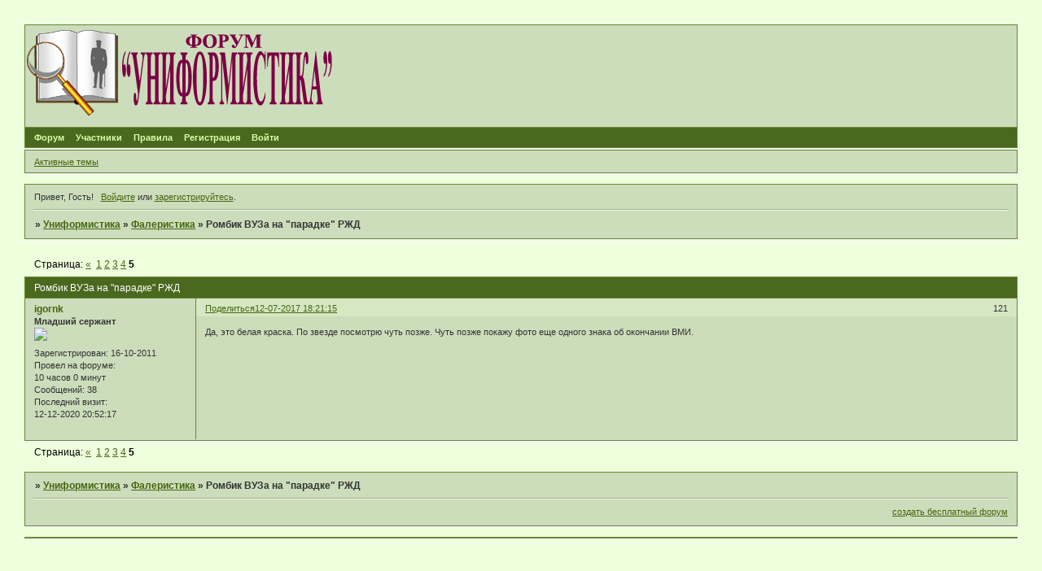

--- FILE ---
content_type: text/html; charset=windows-1251
request_url: http://vedsimvol.mybb.ru/viewtopic.php?id=3169&p=5
body_size: 5343
content:
<!DOCTYPE html PUBLIC "-//W3C//DTD XHTML 1.0 Strict//EN" "http://www.w3.org/TR/xhtml1/DTD/xhtml1-strict.dtd">
<html xmlns="http://www.w3.org/1999/xhtml" xml:lang="ru" lang="ru" dir="ltr" prefix="og: http://ogp.me/ns#">
<head>
<meta http-equiv="Content-Type" content="text/html; charset=windows-1251">
<meta name="viewport" content="width=device-width, initial-scale=1.0">
<title>Ромбик ВУЗа на &quot;парадке&quot; РЖД</title>
<meta property="og:title" content="Ромбик ВУЗа на &quot;парадке&quot; РЖД"><meta property="og:url" content="http://vedsimvol.mybb.ru/viewtopic.php?id=3169&amp;amp;p=5"><script type="text/javascript">
try{self.document.location.hostname==parent.document.location.hostname&&self.window!=parent.window&&self.parent.window!=parent.parent.window&&document.write('</he'+'ad><bo'+'dy style="display:none"><plaintext>')}catch(e){}
try{if(top===self&&location.hostname.match(/^www\./))location.href=document.URL.replace(/\/\/www\./,'//')}catch(e){}
var FORUM = new Object({ set : function(prop, val){ try { eval("this."+prop+"=val"); } catch (e) {} }, get : function(prop){ try { var val = eval("this."+prop); } catch (e) { var val = undefined; } return val; }, remove : function(prop, val){ try { eval("delete this."+prop); } catch (e) {} } });
FORUM.set('topic', { "subject": "Ромбик ВУЗа на \"парадке\" РЖД", "closed": "0", "num_replies": "120", "num_views": "13494", "forum_id": "82", "forum_name": "Фалеристика", "moderators": { "43": "he-man" }, "language": { "share_legend": "Расскажите друзьям!", "translate": "Перевести", "show_original": "Показать оригинал" } });
// JavaScript переменные форума
var BoardID = 730901;
var BoardCat = 22;
var BoardStyle = 'Lisa';
var ForumAPITicket = 'd2460762eca0f5570a55caa3c2b48254721de735';
var GroupID = 3;
var GroupTitle = 'Гость';
var GroupUserTitle = '';
var PartnerID = 1;
var RequestTime = 1770110896;
var StaticURL = 'http://forumstatic.ru';
var AvatarsURL = 'http://forumavatars.ru';
var FilesURL = 'http://forumstatic.ru';
var ScriptsURL = 'http://forumscripts.ru';
var UploadsURL = 'http://upforme.ru';
</script>
<script type="text/javascript" src="/js/libs.min.js?v=4"></script>
<script type="text/javascript" src="/js/extra.js?v=7"></script>
<link rel="alternate" type="application/rss+xml" href="http://vedsimvol.mybb.ru/export.php?type=rss&amp;tid=3169" title="RSS" />
<link rel="top" href="http://vedsimvol.mybb.ru" title="Форум" />
<link rel="author" href="http://vedsimvol.mybb.ru/userlist.php" title="Участники" />
<link rel="up" title="Фалеристика" href="http://vedsimvol.mybb.ru/viewforum.php?id=82" />
<link rel="first" title="Страница темы 1" href="http://vedsimvol.mybb.ru/viewtopic.php?id=3169" />
<link rel="prev" title="Страница темы 4" href="http://vedsimvol.mybb.ru/viewtopic.php?id=3169&amp;p=4" />
<link rel="stylesheet" type="text/css" href="/style/Lisa/Lisa.css" />
<link rel="stylesheet" type="text/css" href="/style/extra.css?v=23" />
<link rel="stylesheet" type="text/css" href="/style/mobile.css?v=5" />
<script type="text/javascript">$(function() { $('#register img[title],#profile8 img[title]').tipsy({fade: true, gravity: 'w'}); $('#viewprofile img[title],.post-author img[title]:not(li.pa-avatar > img),.flag-i[title]').tipsy({fade: true, gravity: 's'}); });</script>
<script>window.yaContextCb=window.yaContextCb||[]</script><script src="https://yandex.ru/ads/system/context.js" async></script>
</head>
<body>

<!-- body-header -->
<div id="pun_wrap">
<div id="pun" class="ru isguest gid3">
<div id="pun-viewtopic" class="punbb" data-topic-id="3169" data-forum-id="82" data-cat-id="10">


<div id="mybb-counter" style="display:none">
<script type="text/javascript"> (function(m,e,t,r,i,k,a){m[i]=m[i]||function(){(m[i].a=m[i].a||[]).push(arguments)}; m[i].l=1*new Date(); for (var j = 0; j < document.scripts.length; j++) {if (document.scripts[j].src === r) { return; }} k=e.createElement(t),a=e.getElementsByTagName(t)[0],k.async=1,k.src=r,a.parentNode.insertBefore(k,a)}) (window, document, "script", "https://mc.yandex.ru/metrika/tag.js", "ym"); ym(201230, "init", { clickmap:false, trackLinks:true, accurateTrackBounce:true });

</script> <noscript><div><img src="https://mc.yandex.ru/watch/201230" style="position:absolute; left:-9999px;" alt="" /></div></noscript>
</div>

<div id="html-header">
	<style type:"text/css">
#pun-title table {background-image : url(http://forumstatic.ru/files/000b/27/15/58724.png);
background-repeat: no-repeat;
background-position: top left;
height:125px;
}
</style>

<style type="text/css">
.title-logo-tdr a, .title-logo-tdr iframe, .title-logo-tdr object {
  position: relative;
  z-index: 1000;
  left: 0px;
  top: 3px;
}
</style>

<style type="text/css">
#pun-title h1 span  {display: none;}
</style>

<script type="text/javascript">
var arr=document.links
[color=red]var arr1=new Array ("Admin", "Татьяна")[/color]
[color=blue]var arr2=new Array ("Ruslan", "WebMaster")[/color]
for (x in arr)
{for (y in arr1)
{for (j in arr2)
{if (arr[x].innerHTML==arr1[y])
{var b=arr[x].innerHTML
arr[x].innerHTML="<span style=\"color: red\">"+b+"</span>"}
else if (arr[x].innerHTML==arr2[j])
{var c=arr[x].innerHTML
arr[x].innerHTML="<span style=\"color:#0000FF\">"+c+"</span>"}}}}
</script>

<style type="text/css">
.stickytext {display:none}
</style>


<style type="text/css">
.closedatafield {display:none}
</style>

<style type="text/css">
.punbb div.icon {
  float: left; 
  display: block; 
  border-style: none none none none; 
  height: 21px; 
  width: 21px;
}
.punbb td div.tclcon {
margin-left: 21px;
}
//Div.icon {
//  background-image : url(http://www.picshare.ru/view/5042304/);
//  background-repeat: no-repeat;
//}
TR.isticky Div.icon {
  background-image : url(http://forumstatic.ru/files/000b/27/15/60210.png);
  background-repeat: no-repeat;
}
</style>

<script>//В HTML верх: Правка uploads-Превью
$().pun_mainReady(function(){
$('.post-content a[href*="\/\/uploads\.ru"]>img[src*="uploads.ru/t/"]').each(function(){
  $(this).parent('a')[0].href=this.src.replace('.uploads.ru/t/','.uplds.ru/');
});});
</script>
</div>

<div id="pun-title" class="section">
	<table id="title-logo-table" cellspacing="0">
		<tbody id="title-logo-tbody">
			<tr id="title-logo-tr">
				<td id="title-logo-tdl" class="title-logo-tdl">
					<h1 class="title-logo"><span>Униформистика</span></h1>
				</td>
				<td id="title-logo-tdr" class="title-logo-tdr"><!-- banner_top --></td>
			</tr>
		</tbody>
	</table>
</div>

<div id="pun-navlinks" class="section">
	<h2><span>Меню навигации</span></h2>
	<ul class="container">
		<li id="navindex"><a href="http://vedsimvol.mybb.ru/"><span>Форум</span></a></li>
		<li id="navuserlist"><a href="http://vedsimvol.mybb.ru/userlist.php" rel="nofollow"><span>Участники</span></a></li>
		<li id="navrules"><a href="http://vedsimvol.mybb.ru/misc.php?action=rules" rel="nofollow"><span>Правила</span></a></li>
		<li id="navregister"><a href="http://vedsimvol.mybb.ru/register.php" rel="nofollow"><span>Регистрация</span></a></li>
		<li id="navlogin"><a href="http://vedsimvol.mybb.ru/login.php" rel="nofollow"><span>Войти</span></a></li>
	</ul>
</div>

<div id="pun-ulinks" class="section" onclick="void(0)">
	<h2><span>Пользовательские ссылки</span></h2>
	<ul class="container">
		<li class="item1"><a href="http://vedsimvol.mybb.ru/search.php?action=show_recent">Активные темы</a></li>
	</ul>
</div>

<!-- pun_announcement -->

<div id="pun-status" class="section">
	<h2><span>Информация о пользователе</span></h2>
	<p class="container">
		<span class="item1">Привет, Гость!</span> 
		<span class="item2"><a href="/login.php" rel="nofollow">Войдите</a> или <a href="/register.php" rel="nofollow">зарегистрируйтесь</a>.</span> 
	</p>
</div>

<div id="pun-break1" class="divider"><hr /></div>

<div id="pun-crumbs1" class="section">
	<p class="container crumbs"><strong>Вы здесь</strong> <em>&#187;&#160;</em><a href="http://vedsimvol.mybb.ru/">Униформистика</a> <em>&#187;&#160;</em><a href="http://vedsimvol.mybb.ru/viewforum.php?id=82">Фалеристика</a> <em>&#187;&#160;</em>Ромбик ВУЗа на &quot;парадке&quot; РЖД</p>
</div>

<div id="pun-break2" class="divider"><hr /></div>

<div class="section" style="border:0 !important;max-width:100%;overflow:hidden;display:flex;justify-content:center;max-height:250px;overflow:hidden;min-width:300px;">
		<!-- Yandex.RTB R-A-506326-1 -->
<div id="yandex_rtb_R-A-506326-1"></div>
<script>window.yaContextCb.push(()=>{
  Ya.Context.AdvManager.render({
    renderTo: 'yandex_rtb_R-A-506326-1',
    blockId: 'R-A-506326-1'
  })
})</script>
</div>

<div id="pun-main" class="main multipage">
	<h1><span>Ромбик ВУЗа на &quot;парадке&quot; РЖД</span></h1>
	<div class="linkst">
		<div class="pagelink">Страница: <a class="prev" href="http://vedsimvol.mybb.ru/viewtopic.php?id=3169&amp;p=4">&laquo;</a>&#160;&#160;<a href="http://vedsimvol.mybb.ru/viewtopic.php?id=3169">1</a>&#160;<a href="http://vedsimvol.mybb.ru/viewtopic.php?id=3169&amp;p=2">2</a>&#160;<a href="http://vedsimvol.mybb.ru/viewtopic.php?id=3169&amp;p=3">3</a>&#160;<a href="http://vedsimvol.mybb.ru/viewtopic.php?id=3169&amp;p=4">4</a>&#160;<strong>5</strong></div>
	</div>
	<div id="topic_t3169" class="topic">
		<h2><span class="item1">Сообщений</span> <span class="item2">121 страница 121 из 121</span></h2>
		<div id="p180047" class="post toppost endpost" data-posted="1499872875" data-user-id="543" data-group-id="8">
			<h3><span><a class="sharelink" rel="nofollow" href="#p180047" onclick="return false;">Поделиться</a><strong>121</strong><a class="permalink" rel="nofollow" href="http://vedsimvol.mybb.ru/viewtopic.php?id=3169&amp;p=5#p180047">12-07-2017 18:21:15</a></span></h3>
			<div class="container">
							<div class="post-author no-avatar">
								<ul>
						<li class="pa-author"><span class="acchide">Автор:&nbsp;</span><a href="http://vedsimvol.mybb.ru/profile.php?id=543" rel="nofollow">igornk</a></li>
						<li class="pa-title">Младший сержант<br><img src="http://vedsimvol.mybb.ru/files/000b/27/15/25151.jpg"></li>
						<li class="pa-reg"><span class="fld-name">Зарегистрирован</span>: 16-10-2011</li>
						<li class="pa-time-visit"><span class="fld-name">Провел на форуме:</span><br />10 часов 0 минут</li>
						<li class="pa-posts"><span class="fld-name">Сообщений:</span> 38</li>
						<li class="pa-last-visit"><span class="fld-name">Последний визит:</span><br />12-12-2020 20:52:17</li>
				</ul>
			</div>
					<div class="post-body">
					<div class="post-box">
						<div id="p180047-content" class="post-content">
<p>Да, это белая краска. По звезде посмотрю чуть позже. Чуть позже покажу фото еще одного знака об окончании ВМИ.</p>
						</div>
					</div>
					<div class="clearer"><!-- --></div>
				</div>
			</div>
		</div>
	</div>
	<div class="linksb">
		<div class="pagelink">Страница: <a class="prev" href="http://vedsimvol.mybb.ru/viewtopic.php?id=3169&amp;p=4">&laquo;</a>&#160;&#160;<a href="http://vedsimvol.mybb.ru/viewtopic.php?id=3169">1</a>&#160;<a href="http://vedsimvol.mybb.ru/viewtopic.php?id=3169&amp;p=2">2</a>&#160;<a href="http://vedsimvol.mybb.ru/viewtopic.php?id=3169&amp;p=3">3</a>&#160;<a href="http://vedsimvol.mybb.ru/viewtopic.php?id=3169&amp;p=4">4</a>&#160;<strong>5</strong></div>
	</div>
	<div class="section" style="border:0 !important; max-width:100%;text-align:center;overflow:hidden;max-height:250px;overflow:hidden;min-width:300px;">
		<!-- Yandex.RTB R-A-506326-3 -->
<div id="yandex_rtb_R-A-506326-3"></div>
<script>window.yaContextCb.push(()=>{
  Ya.Context.AdvManager.render({
    renderTo: 'yandex_rtb_R-A-506326-3',
    blockId: 'R-A-506326-3'
  })
})</script>
<script async src="https://cdn.digitalcaramel.com/caramel.js"></script>
<script>window.CaramelDomain = "mybb.ru"</script>
</div>
</div>
<script type="text/javascript">$(document).trigger("pun_main_ready");</script>

<!-- pun_stats -->

<!-- banner_mini_bottom -->

<!-- banner_bottom -->

<!-- bbo placeholder-->

<div id="pun-break3" class="divider"><hr /></div>

<div id="pun-crumbs2" class="section">
	<p class="container crumbs"><strong>Вы здесь</strong> <em>&#187;&#160;</em><a href="http://vedsimvol.mybb.ru/">Униформистика</a> <em>&#187;&#160;</em><a href="http://vedsimvol.mybb.ru/viewforum.php?id=82">Фалеристика</a> <em>&#187;&#160;</em>Ромбик ВУЗа на &quot;парадке&quot; РЖД</p>
</div>

<div id="pun-break4" class="divider"><hr /></div>

<div id="pun-about" class="section">
	<p class="container">
		<span class="item1" style="padding-left:0"><a title="создать бесплатный форум" href="//mybb.ru/" target="_blank">создать бесплатный форум</a></span>
	</p>
</div>
<script type="text/javascript">$(document).trigger("pun_about_ready"); if (typeof ym == 'object') {ym(201230, 'userParams', {UserId:1, is_user:0}); ym(201230, 'params', {forum_id: 730901});}</script>


<div id="html-footer" class="section">
	<div class="container"><script type="text/javascript">
document.getElementById("pun-announcement").getElementsByTagName("h2")[0].innerHTML = "<span>Наши партнёры</span>";
</script>

<script type="text/javascript">
function show_new() { if(GroupID == 3) return;
$('#pun-ulinks ul').prepend('<li class="item1"><a href="/search.php?action=show_new">Новые сообщения</a></li>');} show_new();
</script>

<script type="text/javascript">
var arr=document.links
[color=red]var arr1=new Array ("Admin", "Татьяна")[/color]
[color=blue]var arr2=new Array ("Ruslan", "WebMaster")[/color]
for (x in arr)
{for (y in arr1)
{for (j in arr2)
{if (arr[x].innerHTML==arr1[y])
{var b=arr[x].innerHTML
arr[x].innerHTML="<span style=\"color: red\">"+b+"</span>"}
else if (arr[x].innerHTML==arr2[j])
{var c=arr[x].innerHTML
arr[x].innerHTML="<span style=\"color:#0000FF\">"+c+"</span>"}}}}
</script>

<script type="text/javascript">
var who=document.getElementById('pun-status').innerHTML
var whi=document.getElementsByTagName("tr")
var s=0
if (document.URL=="http://vedsimvol.mybb.ru/online.php")
{for (s=0; s<=(whi.length-1);s++)
{if ((whi[s].innerHTML.indexOf("ZabSt")!=-1)||(whi[s].innerHTML.indexOf("ZabSt")!=-1))
{whi[s].style.display="none"}}}
</script>
<script type="text/javascript">
var def=document.getElementById('onlinelist')
var def1=def.getElementsByTagName("a")
for (f in def1)
{if ((def1[f].innerHTML=="ZabSt")||(def1[f].innerHTML=="ZabSt"))
{def1[f].style.display="none"}}
</script>

<script type="text/javascript"><!-- Цветовыделение Ников с изменением цвета при наведении отличным от стандартного -->
        inColor("#FF0000","#31A02E", new Array( "admin","ZabSt", "АСН", "term100" , "polygon", "Александр", "Кондор", "he-man", "SA1963"))
        inColor("#0000CD","#FF0000", new Array("ФАНАТ"))
       
        function inColor(color,color2, myarray){
        var a=document.links
        for(i=0;i<a.length;i++){
        for(q=0;q<myarray.length;q++){
        if(a[i].innerHTML==myarray[q]){
        a[i].innerHTML="<span style=\"color: "+color+";\" onmouseover=\"this.style.color='"+color2+"';\" onMouseOut=\"this.style.color='"+color+"';\"><u>"+myarray[q]+"</u></span>"
        }}}}
        </script>
<style>
.punbb a span u{text-decoration: none;}
.punbb a span u:hover{text-decoration:underline;}
</style><!-- End // Цветовыделение  Ников -->

<script type="text/javascript">
$(document).ready(function(){
$('div.tclcon > a[href^=http://vedsimvol.mybb.ru/viewtopic.php?id=9064]').before('<img class="categor" src="http://forumstatic.ru/files/000b/27/15/65087.png" />');
$('div.tclcon > a[href^=http://vedsimvol.mybb.ru/viewtopic.php?id=2098]').before('<img class="categor" src="http://forumstatic.ru/files/000b/27/15/65087.png" />');
$('div.tclcon > a[href^=http://vedsimvol.mybb.ru/viewtopic.php?id=2097]').before('<img class="categor" src="http://forumstatic.ru/files/000b/27/15/65087.png" />');
$('div.tclcon > a[href^=http://vedsimvol.mybb.ru/viewtopic.php?id=10111]').before('<img class="categor" src="http://forumstatic.ru/files/000b/27/15/65087.png" />');
$('img.categor').css({'margin-top' : '-7px', 'margin-left' : '-5px', 'margin-right' : '15px', 'margin-bottom' : '-9px'});
  });
</script></div>
</div>

</div>
</div>
</div>




</body>
</html>
